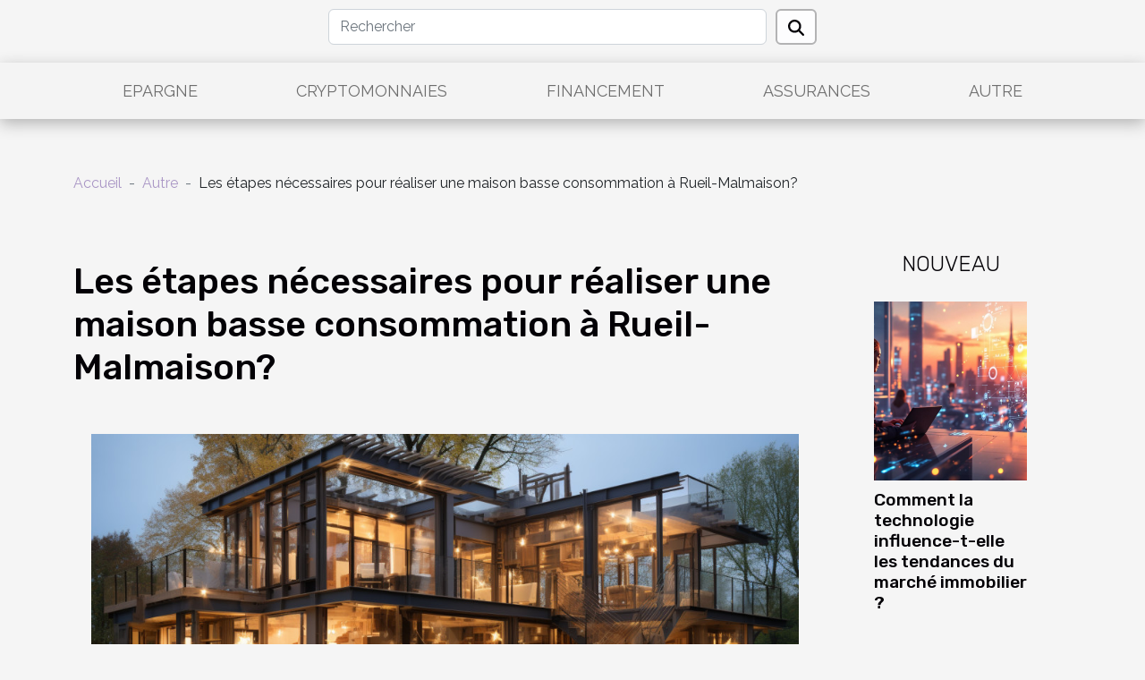

--- FILE ---
content_type: text/html; charset=UTF-8
request_url: https://www.experts-comptables-france.net/les-etapes-necessaires-pour-realiser-une-maison-basse-consommation-a-rueil-malmaison
body_size: 11001
content:
<!DOCTYPE html>
    <html lang="fr">
<head>
    <meta charset="utf-8">
    <meta name="viewport" content="width=device-width, initial-scale=1">
    <title>Les étapes nécessaires pour réaliser une maison basse consommation à Rueil-Malmaison?</title>
<meta name="description" content="">

<meta name="robots" content="all" />
<link rel="icon" type="image/png" href="/favicon.png" />
    <link rel="stylesheet" href="/css/style2.css">
</head>
<body>
    <header>
    <div class="container row">
    <!--    <time datetime="2026-01-28 14:20:25">28/01/2026</time> -->
    <time id="currentDatetimeLang"></time>
    <script>
    document.addEventListener('DOMContentLoaded', function() {
        const dateElement = document.getElementById('currentDatetimeLang');
        const current = new Date();
        const options = { weekday: 'long', year: 'numeric', month: 'long', day: 'numeric' };
        
        const htmlLang = document.documentElement.lang;
        
        const dateString = current.toLocaleDateString(htmlLang, options);
        dateElement.textContent = dateString;
    });
</script>

        <form class="d-flex" role="search" method="get" action="/search">
    <input type="search" class="form-control"  name="q" placeholder="Rechercher" aria-label="Rechercher"  pattern=".*\S.*" required>
    <button type="submit" class="btn">
        <svg xmlns="http://www.w3.org/2000/svg" width="18px" height="18px" fill="currentColor" viewBox="0 0 512 512">
                    <path d="M416 208c0 45.9-14.9 88.3-40 122.7L502.6 457.4c12.5 12.5 12.5 32.8 0 45.3s-32.8 12.5-45.3 0L330.7 376c-34.4 25.2-76.8 40-122.7 40C93.1 416 0 322.9 0 208S93.1 0 208 0S416 93.1 416 208zM208 352a144 144 0 1 0 0-288 144 144 0 1 0 0 288z"/>
                </svg>
    </button>
</form>
    </div>
    <div class="container-fluid d-flex justify-content-center">
        <nav class="navbar container navbar-expand-xl m-0 pt-3">
            <div class="container-fluid">
                <button class="navbar-toggler" type="button" data-bs-toggle="collapse" data-bs-target="#navbarSupportedContent" aria-controls="navbarSupportedContent" aria-expanded="false" aria-label="Toggle navigation">
                    <svg xmlns="http://www.w3.org/2000/svg" fill="currentColor" class="bi bi-list" viewBox="0 0 16 16">
                        <path fill-rule="evenodd" d="M2.5 12a.5.5 0 0 1 .5-.5h10a.5.5 0 0 1 0 1H3a.5.5 0 0 1-.5-.5m0-4a.5.5 0 0 1 .5-.5h10a.5.5 0 0 1 0 1H3a.5.5 0 0 1-.5-.5m0-4a.5.5 0 0 1 .5-.5h10a.5.5 0 0 1 0 1H3a.5.5 0 0 1-.5-.5"></path>
                    </svg>
                </button>
                <div class="collapse navbar-collapse" id="navbarSupportedContent">
                    <ul class="navbar-nav">
                                                    <li class="nav-item">
    <a href="/epargne" class="nav-link">Epargne</a>
    </li>
                                    <li class="nav-item">
    <a href="/cryptomonnaies" class="nav-link">Cryptomonnaies</a>
    </li>
                                    <li class="nav-item">
    <a href="/financement" class="nav-link">Financement</a>
    </li>
                                    <li class="nav-item">
    <a href="/assurances" class="nav-link">Assurances</a>
    </li>
                                    <li class="nav-item">
    <a href="/autre" class="nav-link">Autre</a>
    </li>
                            </ul>
                </div>
            </div>
        </nav>
    </div>
</header>
<div class="container">
        <nav aria-label="breadcrumb"
               style="--bs-breadcrumb-divider: '-';" >
            <ol class="breadcrumb">
                <li class="breadcrumb-item"><a href="/">Accueil</a></li>
                                    <li class="breadcrumb-item  active ">
                        <a href="/autre" title="Autre">Autre</a>                    </li>
                                <li class="breadcrumb-item">
                    Les étapes nécessaires pour réaliser une maison basse consommation à Rueil-Malmaison?                </li>
            </ol>
        </nav>
    </div>
<div class="container-fluid">
    <main class="container sidebar-minimal mt-2">
        <div class="row">
            <div class="col-lg-9 order-1 order-lg-2 col-12 main">

                                    <h1>
                        Les étapes nécessaires pour réaliser une maison basse consommation à Rueil-Malmaison?                    </h1>
                
                    <img class="img-fluid" src="/images/les-etapes-necessaires-pour-realiser-une-maison-basse-consommation-a-rueil-malmaison.jpeg" alt="Les étapes nécessaires pour réaliser une maison basse consommation à Rueil-Malmaison?">                                <article class="container main" ><div><p>La construction d'une maison à basse consommation est un projet écologique. Cela requiert donc une certaine connaissance du domaine. Découvrons dans cet article les différents points essentiels à connaître sur ce genre de projet.</p>
<h2 id="anchor_0">Connaître les traits distinctifs d'une maison basse consommation</h2>
<p>La technique de construction d'une maison basse consommation relève de l'intervention du professionnel. Pour réaliser donc ce projet, dirigez vous vers l' agence <a href="https://www.amublia.com/comment-preparer-un-projet-de-maison-basse-consommation-a-reuil-malmaison/">agence immobilière à Rueil-Malmaison</a>. Toutefois, vous devez connaître les caractéristiques d'une maison de consommation basse pour mieux préparer votre projet. Une maison qui consomme peu implique forcément l'énergie solaire. En réalité, la construction est basée sur les énergies renouvelables et du soleil pour tout ce qui concerne les appareils. Cette option permet de réduire la consommation d'énergie en particulier pendant l'hiver. Ainsi, votre bâtiment doit respecter quelques normes de construction sur le volume et L'orientation des pièces. Les chambres feront par conséquent face au Sud, tandis que les autres pièces seront au Nord. Assurez-vous dans le projet que la maison n'ait pas de fuite d'air et que les pièces soient bien aérées et ventilées avec une énergie renouvelable. En terme de consommation basse, une plantation de feuilles caduques donnerait non seulement de l'ombre, mais également de l'air pour une fraîcheur d'intérieur. Pour être sûr de tout savoir, rapprochez-vous simplement du spécialiste. Une fois que vous avez maîtrisé les caractères d'une maison de consommation basse, vous pouvez penser maintenant au terrain sur lequel construire.</p>
<h2 id="anchor_1">Dénicher le terrain parfait pour construire sa maison basse consommation</h2>
<p>Compte tenu des différentes caractéristiques d'une maison à basse consommation, il est important de trouver la meilleure parcelle de terre. Cette dernière est censée contribuer à réduire la consommation en permettant de respecter les orientations notées précédemment. Avec l'aide de l'expert, vous pouvez facilement trouver le terrain qu'il faut. Il faut toutefois préciser que la construction d'une maison basse consommation est plus coûteuse qu'une maison ordinaire. Mais lorsque vous calculer l'énergie économisée au fil des années, vous pouvez vous le permettre. De plus, vous bénéficiez d'une subvention de l'État quand vous opter pour ce genre de construction et bien d'autres avantages comme l'exemption de taxe ou de prélèvement d'intérêt sur prêt, etc.</p><div></article>            </div>
            <aside class="col-lg-3 order-2 order-lg-2 col-12 aside-right">
                <div class="list-img-none">
                    <h2>Nouveau</h2>                            <section>
                    <figure><a href="/comment-la-technologie-influence-t-elle-les-tendances-du-marche-immobilier" title="Comment la technologie influence-t-elle les tendances du marché immobilier ?"><img class="img-fluid" src="/images/comment-la-technologie-influence-t-elle-les-tendances-du-marche-immobilier.jpg" alt="Comment la technologie influence-t-elle les tendances du marché immobilier ?"></a></figure><figcaption>Comment la technologie influence-t-elle les tendances du marché immobilier ?</figcaption>                    <div>
                                                <h3><a href="/comment-la-technologie-influence-t-elle-les-tendances-du-marche-immobilier" title="Comment la technologie influence-t-elle les tendances du marché immobilier ?">Comment la technologie influence-t-elle les tendances du marché immobilier ?</a></h3>                    </div>
                </section>
                            <section>
                    <figure><a href="/strategies-pour-une-transition-energetique-dans-vos-biens-immobiliers" title="Stratégies pour une transition énergétique dans vos biens immobiliers"><img class="img-fluid" src="/images/strategies-pour-une-transition-energetique-dans-vos-biens-immobiliers.jpg" alt="Stratégies pour une transition énergétique dans vos biens immobiliers"></a></figure><figcaption>Stratégies pour une transition énergétique dans vos biens immobiliers</figcaption>                    <div>
                                                <h3><a href="/strategies-pour-une-transition-energetique-dans-vos-biens-immobiliers" title="Stratégies pour une transition énergétique dans vos biens immobiliers">Stratégies pour une transition énergétique dans vos biens immobiliers</a></h3>                    </div>
                </section>
                            <section>
                    <figure><a href="/comment-les-nouvelles-technologies-transforment-elles-les-pratiques-comptables" title="Comment les nouvelles technologies transforment-elles les pratiques comptables ?"><img class="img-fluid" src="/images/comment-les-nouvelles-technologies-transforment-elles-les-pratiques-comptables.jpg" alt="Comment les nouvelles technologies transforment-elles les pratiques comptables ?"></a></figure><figcaption>Comment les nouvelles technologies transforment-elles les pratiques comptables ?</figcaption>                    <div>
                                                <h3><a href="/comment-les-nouvelles-technologies-transforment-elles-les-pratiques-comptables" title="Comment les nouvelles technologies transforment-elles les pratiques comptables ?">Comment les nouvelles technologies transforment-elles les pratiques comptables ?</a></h3>                    </div>
                </section>
                            <section>
                    <figure><a href="/strategies-pour-augmenter-lefficacite-energetique-dans-votre-logement" title="Stratégies pour augmenter l&#039;efficacité énergétique dans votre logement"><img class="img-fluid" src="/images/strategies-pour-augmenter-lefficacite-energetique-dans-votre-logement.jpg" alt="Stratégies pour augmenter l&#039;efficacité énergétique dans votre logement"></a></figure><figcaption>Stratégies pour augmenter l'efficacité énergétique dans votre logement</figcaption>                    <div>
                                                <h3><a href="/strategies-pour-augmenter-lefficacite-energetique-dans-votre-logement" title="Stratégies pour augmenter l&#039;efficacité énergétique dans votre logement">Stratégies pour augmenter l'efficacité énergétique dans votre logement</a></h3>                    </div>
                </section>
                            <section>
                    <figure><a href="/strategies-pour-maximiser-la-rentabilite-de-votre-bien-en-location" title="Stratégies pour maximiser la rentabilité de votre bien en location"><img class="img-fluid" src="/images/strategies-pour-maximiser-la-rentabilite-de-votre-bien-en-location.jpg" alt="Stratégies pour maximiser la rentabilité de votre bien en location"></a></figure><figcaption>Stratégies pour maximiser la rentabilité de votre bien en location</figcaption>                    <div>
                                                <h3><a href="/strategies-pour-maximiser-la-rentabilite-de-votre-bien-en-location" title="Stratégies pour maximiser la rentabilité de votre bien en location">Stratégies pour maximiser la rentabilité de votre bien en location</a></h3>                    </div>
                </section>
                            <section>
                    <figure><a href="/impact-des-nouvelles-lois-sur-les-bailleurs-en-2025-que-prevoir" title="Impact des nouvelles lois sur les bailleurs en 2025 : que prévoir ?"><img class="img-fluid" src="/images/impact-des-nouvelles-lois-sur-les-bailleurs-en-2025-que-prevoir.jpg" alt="Impact des nouvelles lois sur les bailleurs en 2025 : que prévoir ?"></a></figure><figcaption>Impact des nouvelles lois sur les bailleurs en 2025 : que prévoir ?</figcaption>                    <div>
                                                <h3><a href="/impact-des-nouvelles-lois-sur-les-bailleurs-en-2025-que-prevoir" title="Impact des nouvelles lois sur les bailleurs en 2025 : que prévoir ?">Impact des nouvelles lois sur les bailleurs en 2025 : que prévoir ?</a></h3>                    </div>
                </section>
                                    </div>
            </aside>
        </div>
        <section class="big-list">
        <div class="container">
            <h2>Articles similaires</h2>            <div class="row">
                                    <div class="col-12 col-lg-3 col-md-6 mb-4">
                        <figure><a href="/comment-la-technologie-influence-t-elle-les-tendances-du-marche-immobilier" title="Comment la technologie influence-t-elle les tendances du marché immobilier ?"><img class="img-fluid" src="/images/comment-la-technologie-influence-t-elle-les-tendances-du-marche-immobilier.jpg" alt="Comment la technologie influence-t-elle les tendances du marché immobilier ?"></a></figure><figcaption>Comment la technologie influence-t-elle les tendances du marché immobilier ?</figcaption>                        <div>

                            <h3><a href="/comment-la-technologie-influence-t-elle-les-tendances-du-marche-immobilier" title="Comment la technologie influence-t-elle les tendances du marché immobilier ?">Comment la technologie influence-t-elle les tendances du marché immobilier ?</a></h3>

                            
                            <time datetime="2026-01-08 10:33:37">08/01/2026</time>                            <div>
Le marché immobilier évolue à une vitesse fulgurante, porté par les avancées technologiques qui...</div>                                                    </div>
                    </div>
                                    <div class="col-12 col-lg-3 col-md-6 mb-4">
                        <figure><a href="/strategies-pour-une-transition-energetique-dans-vos-biens-immobiliers" title="Stratégies pour une transition énergétique dans vos biens immobiliers"><img class="img-fluid" src="/images/strategies-pour-une-transition-energetique-dans-vos-biens-immobiliers.jpg" alt="Stratégies pour une transition énergétique dans vos biens immobiliers"></a></figure><figcaption>Stratégies pour une transition énergétique dans vos biens immobiliers</figcaption>                        <div>

                            <h3><a href="/strategies-pour-une-transition-energetique-dans-vos-biens-immobiliers" title="Stratégies pour une transition énergétique dans vos biens immobiliers">Stratégies pour une transition énergétique dans vos biens immobiliers</a></h3>

                            
                            <time datetime="2025-12-20 13:22:04">20/12/2025</time>                            <div>La transition énergétique dans les biens immobiliers représente un enjeu majeur pour réduire l’empreinte...</div>                                                    </div>
                    </div>
                                    <div class="col-12 col-lg-3 col-md-6 mb-4">
                        <figure><a href="/comment-les-nouvelles-technologies-transforment-elles-les-pratiques-comptables" title="Comment les nouvelles technologies transforment-elles les pratiques comptables ?"><img class="img-fluid" src="/images/comment-les-nouvelles-technologies-transforment-elles-les-pratiques-comptables.jpg" alt="Comment les nouvelles technologies transforment-elles les pratiques comptables ?"></a></figure><figcaption>Comment les nouvelles technologies transforment-elles les pratiques comptables ?</figcaption>                        <div>

                            <h3><a href="/comment-les-nouvelles-technologies-transforment-elles-les-pratiques-comptables" title="Comment les nouvelles technologies transforment-elles les pratiques comptables ?">Comment les nouvelles technologies transforment-elles les pratiques comptables ?</a></h3>

                            
                            <time datetime="2025-11-30 00:56:04">30/11/2025</time>                            <div>
Les nouvelles technologies bouleversent le monde de la comptabilité, offrant des opportunités inédites pour...</div>                                                    </div>
                    </div>
                                    <div class="col-12 col-lg-3 col-md-6 mb-4">
                        <figure><a href="/strategies-pour-augmenter-lefficacite-energetique-dans-votre-logement" title="Stratégies pour augmenter l&#039;efficacité énergétique dans votre logement"><img class="img-fluid" src="/images/strategies-pour-augmenter-lefficacite-energetique-dans-votre-logement.jpg" alt="Stratégies pour augmenter l&#039;efficacité énergétique dans votre logement"></a></figure><figcaption>Stratégies pour augmenter l'efficacité énergétique dans votre logement</figcaption>                        <div>

                            <h3><a href="/strategies-pour-augmenter-lefficacite-energetique-dans-votre-logement" title="Stratégies pour augmenter l&#039;efficacité énergétique dans votre logement">Stratégies pour augmenter l'efficacité énergétique dans votre logement</a></h3>

                            
                            <time datetime="2025-11-24 01:44:04">24/11/2025</time>                            <div>La maîtrise de la consommation énergétique au sein du logement représente un enjeu majeur pour réaliser des...</div>                                                    </div>
                    </div>
                                    <div class="col-12 col-lg-3 col-md-6 mb-4">
                        <figure><a href="/optimiser-la-gestion-du-temps-pour-les-entrepreneurs-du-web" title="Optimiser la gestion du temps pour les entrepreneurs du web"><img class="img-fluid" src="/images/optimiser-la-gestion-du-temps-pour-les-entrepreneurs-du-web.jpg" alt="Optimiser la gestion du temps pour les entrepreneurs du web"></a></figure><figcaption>Optimiser la gestion du temps pour les entrepreneurs du web</figcaption>                        <div>

                            <h3><a href="/optimiser-la-gestion-du-temps-pour-les-entrepreneurs-du-web" title="Optimiser la gestion du temps pour les entrepreneurs du web">Optimiser la gestion du temps pour les entrepreneurs du web</a></h3>

                            
                            <time datetime="2025-11-09 13:32:26">09/11/2025</time>                            <div>
La gestion du temps représente un défi majeur pour tout entrepreneur du web souhaitant accroître sa...</div>                                                    </div>
                    </div>
                                    <div class="col-12 col-lg-3 col-md-6 mb-4">
                        <figure><a href="/comment-les-innovations-en-vrd-optimisent-elles-limmobilier-durable" title="Comment les innovations en VRD optimisent-elles l&#039;immobilier durable ?"><img class="img-fluid" src="/images/comment-les-innovations-en-vrd-optimisent-elles-limmobilier-durable.jpg" alt="Comment les innovations en VRD optimisent-elles l&#039;immobilier durable ?"></a></figure><figcaption>Comment les innovations en VRD optimisent-elles l'immobilier durable ?</figcaption>                        <div>

                            <h3><a href="/comment-les-innovations-en-vrd-optimisent-elles-limmobilier-durable" title="Comment les innovations en VRD optimisent-elles l&#039;immobilier durable ?">Comment les innovations en VRD optimisent-elles l'immobilier durable ?</a></h3>

                            
                            <time datetime="2025-11-03 10:24:05">03/11/2025</time>                            <div>
À l’heure où la transition écologique s’impose comme une priorité, le secteur immobilier repense ses...</div>                                                    </div>
                    </div>
                                    <div class="col-12 col-lg-3 col-md-6 mb-4">
                        <figure><a href="/impact-des-reformes-recentes-sur-la-consultation-juridique-en-ligne" title="Impact des réformes récentes sur la consultation juridique en ligne"><img class="img-fluid" src="/images/impact-des-reformes-recentes-sur-la-consultation-juridique-en-ligne.jpg" alt="Impact des réformes récentes sur la consultation juridique en ligne"></a></figure><figcaption>Impact des réformes récentes sur la consultation juridique en ligne</figcaption>                        <div>

                            <h3><a href="/impact-des-reformes-recentes-sur-la-consultation-juridique-en-ligne" title="Impact des réformes récentes sur la consultation juridique en ligne">Impact des réformes récentes sur la consultation juridique en ligne</a></h3>

                            
                            <time datetime="2025-10-17 01:08:05">17/10/2025</time>                            <div>
La consultation juridique en ligne connaît une évolution rapide, notamment sous l’influence des réformes...</div>                                                    </div>
                    </div>
                                    <div class="col-12 col-lg-3 col-md-6 mb-4">
                        <figure><a href="/maximiser-lefficacite-energetique-astuces-pour-proprietaires" title="Maximiser l&#039;efficacité énergétique : astuces pour propriétaires"><img class="img-fluid" src="/images/maximiser-lefficacite-energetique-astuces-pour-proprietaires.jpg" alt="Maximiser l&#039;efficacité énergétique : astuces pour propriétaires"></a></figure><figcaption>Maximiser l'efficacité énergétique : astuces pour propriétaires</figcaption>                        <div>

                            <h3><a href="/maximiser-lefficacite-energetique-astuces-pour-proprietaires" title="Maximiser l&#039;efficacité énergétique : astuces pour propriétaires">Maximiser l'efficacité énergétique : astuces pour propriétaires</a></h3>

                            
                            <time datetime="2025-10-16 01:08:15">16/10/2025</time>                            <div>
Maximiser l’efficacité énergétique dans une habitation est devenu un enjeu majeur pour réduire les factures...</div>                                                    </div>
                    </div>
                                    <div class="col-12 col-lg-3 col-md-6 mb-4">
                        <figure><a href="/diagnostic-immobilier-a-lyon-o-diag-vous-accompagne-dans-cette-etape" title="Diagnostic immobilier : à Lyon, Ô Diag vous accompagne dans cette étape !"><img class="img-fluid" src="/images/Design-sans-titre-2025-09-30-T160101-450.jpeg" alt="Diagnostic immobilier : à Lyon, Ô Diag vous accompagne dans cette étape !"></a></figure><figcaption>Diagnostic immobilier : à Lyon, Ô Diag vous accompagne dans cette étape !</figcaption>                        <div>

                            <h3><a href="/diagnostic-immobilier-a-lyon-o-diag-vous-accompagne-dans-cette-etape" title="Diagnostic immobilier : à Lyon, Ô Diag vous accompagne dans cette étape !">Diagnostic immobilier : à Lyon, Ô Diag vous accompagne dans cette étape !</a></h3>

                            
                            <time datetime="2025-09-30 16:06:02">30/09/2025</time>                            <div>La vente ou la mise en location d’un bien immobilier implique plusieurs démarches obligatoires, dont la...</div>                                                    </div>
                    </div>
                                    <div class="col-12 col-lg-3 col-md-6 mb-4">
                        <figure><a href="/strategies-pour-ameliorer-votre-visibilite-professionnelle-en-ligne" title="Stratégies pour améliorer votre visibilité professionnelle en ligne"><img class="img-fluid" src="/images/strategies-pour-ameliorer-votre-visibilite-professionnelle-en-ligne.jpeg" alt="Stratégies pour améliorer votre visibilité professionnelle en ligne"></a></figure><figcaption>Stratégies pour améliorer votre visibilité professionnelle en ligne</figcaption>                        <div>

                            <h3><a href="/strategies-pour-ameliorer-votre-visibilite-professionnelle-en-ligne" title="Stratégies pour améliorer votre visibilité professionnelle en ligne">Stratégies pour améliorer votre visibilité professionnelle en ligne</a></h3>

                            
                            <time datetime="2025-09-26 01:14:04">26/09/2025</time>                            <div>
Dans un monde professionnel de plus en plus connecté, optimiser sa présence en ligne est devenu essentiel...</div>                                                    </div>
                    </div>
                                    <div class="col-12 col-lg-3 col-md-6 mb-4">
                        <figure><a href="/les-risques-et-avantages-de-la-location-de-carte-t-pour-agences-immobilieres" title="Les risques et avantages de la location de carte T pour agences immobilières"><img class="img-fluid" src="/images/les-risques-et-avantages-de-la-location-de-carte-t-pour-agences-immobilieres.jpeg" alt="Les risques et avantages de la location de carte T pour agences immobilières"></a></figure><figcaption>Les risques et avantages de la location de carte T pour agences immobilières</figcaption>                        <div>

                            <h3><a href="/les-risques-et-avantages-de-la-location-de-carte-t-pour-agences-immobilieres" title="Les risques et avantages de la location de carte T pour agences immobilières">Les risques et avantages de la location de carte T pour agences immobilières</a></h3>

                            
                            <time datetime="2025-09-25 00:54:05">25/09/2025</time>                            <div>
La location de carte T représente un enjeu majeur pour les agences immobilières désireuses de développer...</div>                                                    </div>
                    </div>
                                    <div class="col-12 col-lg-3 col-md-6 mb-4">
                        <figure><a href="/strategies-pour-contester-une-decision-administrative-injuste" title="Stratégies pour contester une décision administrative injuste"><img class="img-fluid" src="/images/strategies-pour-contester-une-decision-administrative-injuste.jpeg" alt="Stratégies pour contester une décision administrative injuste"></a></figure><figcaption>Stratégies pour contester une décision administrative injuste</figcaption>                        <div>

                            <h3><a href="/strategies-pour-contester-une-decision-administrative-injuste" title="Stratégies pour contester une décision administrative injuste">Stratégies pour contester une décision administrative injuste</a></h3>

                            
                            <time datetime="2025-09-23 08:22:06">23/09/2025</time>                            <div>
Face à une décision administrative perçue comme injuste, il peut sembler difficile de savoir comment réagir...</div>                                                    </div>
                    </div>
                                    <div class="col-12 col-lg-3 col-md-6 mb-4">
                        <figure><a href="/maximiser-lefficacite-energetique-conseils-pour-une-maison-durable" title="Maximiser l&#039;efficacité énergétique : conseils pour une maison durable"><img class="img-fluid" src="/images/maximiser-lefficacite-energetique-conseils-pour-une-maison-durable-1.jpeg" alt="Maximiser l&#039;efficacité énergétique : conseils pour une maison durable"></a></figure><figcaption>Maximiser l'efficacité énergétique : conseils pour une maison durable</figcaption>                        <div>

                            <h3><a href="/maximiser-lefficacite-energetique-conseils-pour-une-maison-durable" title="Maximiser l&#039;efficacité énergétique : conseils pour une maison durable">Maximiser l'efficacité énergétique : conseils pour une maison durable</a></h3>

                            
                            <time datetime="2025-09-21 00:34:05">21/09/2025</time>                            <div>
Créer un habitat respectueux de l'environnement tout en réduisant sa consommation d'énergie est désormais...</div>                                                    </div>
                    </div>
                                    <div class="col-12 col-lg-3 col-md-6 mb-4">
                        <figure><a href="/maximiser-lefficacite-energetique-chez-soi-conseils-pratiques" title="Maximiser l&#039;efficacité énergétique chez soi : conseils pratiques"><img class="img-fluid" src="/images/maximiser-lefficacite-energetique-chez-soi-conseils-pratiques.jpeg" alt="Maximiser l&#039;efficacité énergétique chez soi : conseils pratiques"></a></figure><figcaption>Maximiser l'efficacité énergétique chez soi : conseils pratiques</figcaption>                        <div>

                            <h3><a href="/maximiser-lefficacite-energetique-chez-soi-conseils-pratiques" title="Maximiser l&#039;efficacité énergétique chez soi : conseils pratiques">Maximiser l'efficacité énergétique chez soi : conseils pratiques</a></h3>

                            
                            <time datetime="2025-09-16 07:56:07">16/09/2025</time>                            <div>
Optimiser l'efficacité énergétique chez soi est désormais une priorité pour réduire sa facture d'énergie et...</div>                                                    </div>
                    </div>
                                    <div class="col-12 col-lg-3 col-md-6 mb-4">
                        <figure><a href="/maximiser-lespace-astuces-pour-petits-appartements" title="Maximiser l&#039;espace : astuces pour petits appartements"><img class="img-fluid" src="/images/maximiser-lespace-astuces-pour-petits-appartements.jpeg" alt="Maximiser l&#039;espace : astuces pour petits appartements"></a></figure><figcaption>Maximiser l'espace : astuces pour petits appartements</figcaption>                        <div>

                            <h3><a href="/maximiser-lespace-astuces-pour-petits-appartements" title="Maximiser l&#039;espace : astuces pour petits appartements">Maximiser l'espace : astuces pour petits appartements</a></h3>

                            
                            <time datetime="2025-09-09 09:28:06">09/09/2025</time>                            <div>  
Aménager un petit appartement demande créativité et organisation, mais les solutions astucieuses ne...</div>                                                    </div>
                    </div>
                                    <div class="col-12 col-lg-3 col-md-6 mb-4">
                        <figure><a href="/comment-optimiser-lespace-dans-votre-bureau-detudes-pour-booster-la-productivite" title="Comment optimiser l&#039;espace dans votre bureau d&#039;études pour booster la productivité?"><img class="img-fluid" src="/images/comment-optimiser-lespace-dans-votre-bureau-detudes-pour-booster-la-productivite.jpg" alt="Comment optimiser l&#039;espace dans votre bureau d&#039;études pour booster la productivité?"></a></figure><figcaption>Comment optimiser l'espace dans votre bureau d'études pour booster la productivité?</figcaption>                        <div>

                            <h3><a href="/comment-optimiser-lespace-dans-votre-bureau-detudes-pour-booster-la-productivite" title="Comment optimiser l&#039;espace dans votre bureau d&#039;études pour booster la productivité?">Comment optimiser l'espace dans votre bureau d'études pour booster la productivité?</a></h3>

                            
                            <time datetime="2025-08-24 10:30:05">24/08/2025</time>                            <div>Optimiser l’espace dans un bureau d’études représente une démarche stratégique pour améliorer la...</div>                                                    </div>
                    </div>
                                    <div class="col-12 col-lg-3 col-md-6 mb-4">
                        <figure><a href="/comment-optimiser-votre-strategie-marketing-digital-en-2023" title="Comment optimiser votre stratégie marketing digital en 2023"><img class="img-fluid" src="/images/comment-optimiser-votre-strategie-marketing-digital-en-2023.jpeg" alt="Comment optimiser votre stratégie marketing digital en 2023"></a></figure><figcaption>Comment optimiser votre stratégie marketing digital en 2023</figcaption>                        <div>

                            <h3><a href="/comment-optimiser-votre-strategie-marketing-digital-en-2023" title="Comment optimiser votre stratégie marketing digital en 2023">Comment optimiser votre stratégie marketing digital en 2023</a></h3>

                            
                            <time datetime="2025-06-22 01:20:07">22/06/2025</time>                            <div>
L'univers du marketing digital évolue sans cesse, rendant nécessaire l'adaptation constante des stratégies...</div>                                                    </div>
                    </div>
                                    <div class="col-12 col-lg-3 col-md-6 mb-4">
                        <figure><a href="/optimisez-votre-gestion-immobiliere-avec-roude-leiw-syndic-de-copropriete-au-luxembourg" title="Optimisez votre gestion immobilière avec Roude Léiw, syndic de copropriété au Luxembourg"><img class="img-fluid" src="/images/A-36.jpeg" alt="Optimisez votre gestion immobilière avec Roude Léiw, syndic de copropriété au Luxembourg"></a></figure><figcaption>Optimisez votre gestion immobilière avec Roude Léiw, syndic de copropriété au Luxembourg</figcaption>                        <div>

                            <h3><a href="/optimisez-votre-gestion-immobiliere-avec-roude-leiw-syndic-de-copropriete-au-luxembourg" title="Optimisez votre gestion immobilière avec Roude Léiw, syndic de copropriété au Luxembourg">Optimisez votre gestion immobilière avec Roude Léiw, syndic de copropriété au Luxembourg</a></h3>

                            
                            <time datetime="2025-03-31 14:46:03">31/03/2025</time>                            <div>Assurer une gestion immobilière efficace, durable et conforme aux exigences légales est un enjeu majeur pour...</div>                                                    </div>
                    </div>
                                    <div class="col-12 col-lg-3 col-md-6 mb-4">
                        <figure><a href="/exploration-des-avantages-des-assistants-virtuels-bases-sur-lia" title="Exploration des avantages des assistants virtuels basés sur l&#039;IA"><img class="img-fluid" src="/images/exploration-des-avantages-des-assistants-virtuels-bases-sur-lia.jpeg" alt="Exploration des avantages des assistants virtuels basés sur l&#039;IA"></a></figure><figcaption>Exploration des avantages des assistants virtuels basés sur l'IA</figcaption>                        <div>

                            <h3><a href="/exploration-des-avantages-des-assistants-virtuels-bases-sur-lia" title="Exploration des avantages des assistants virtuels basés sur l&#039;IA">Exploration des avantages des assistants virtuels basés sur l'IA</a></h3>

                            
                            <time datetime="2025-02-13 01:44:03">13/02/2025</time>                            <div>
Dans un monde où la technologie est omniprésente, les assistants virtuels basés sur l'IA transforment notre...</div>                                                    </div>
                    </div>
                                    <div class="col-12 col-lg-3 col-md-6 mb-4">
                        <figure><a href="/exploration-des-services-juridiques-en-droit-immobilier-pour-la-gestion-de-conflits" title="Exploration des services juridiques en droit immobilier pour la gestion de conflits"><img class="img-fluid" src="/images/exploration-des-services-juridiques-en-droit-immobilier-pour-la-gestion-de-conflits.jpeg" alt="Exploration des services juridiques en droit immobilier pour la gestion de conflits"></a></figure><figcaption>Exploration des services juridiques en droit immobilier pour la gestion de conflits</figcaption>                        <div>

                            <h3><a href="/exploration-des-services-juridiques-en-droit-immobilier-pour-la-gestion-de-conflits" title="Exploration des services juridiques en droit immobilier pour la gestion de conflits">Exploration des services juridiques en droit immobilier pour la gestion de conflits</a></h3>

                            
                            <time datetime="2025-02-12 00:46:04">12/02/2025</time>                            <div>
Le droit immobilier est un domaine complexe, peuplé de régulations et d'enjeux significatifs. Lorsque des...</div>                                                    </div>
                    </div>
                                    <div class="col-12 col-lg-3 col-md-6 mb-4">
                        <figure><a href="/strategies-pour-naviguer-dans-les-reglements-de-copropriete" title="Stratégies pour naviguer dans les règlements de copropriété"><img class="img-fluid" src="/images/strategies-pour-naviguer-dans-les-reglements-de-copropriete.jpg" alt="Stratégies pour naviguer dans les règlements de copropriété"></a></figure><figcaption>Stratégies pour naviguer dans les règlements de copropriété</figcaption>                        <div>

                            <h3><a href="/strategies-pour-naviguer-dans-les-reglements-de-copropriete" title="Stratégies pour naviguer dans les règlements de copropriété">Stratégies pour naviguer dans les règlements de copropriété</a></h3>

                            
                            <time datetime="2025-02-07 09:52:05">07/02/2025</time>                            <div>
Naviguer dans le dédale des règlements de copropriété peut s'apparenter à une véritable odyssée juridique....</div>                                                    </div>
                    </div>
                                    <div class="col-12 col-lg-3 col-md-6 mb-4">
                        <figure><a href="/strategies-pour-aborder-la-discrimination-sur-le-lieu-de-travail" title="Stratégies pour aborder la discrimination sur le lieu de travail"><img class="img-fluid" src="/images/strategies-pour-aborder-la-discrimination-sur-le-lieu-de-travail.jpg" alt="Stratégies pour aborder la discrimination sur le lieu de travail"></a></figure><figcaption>Stratégies pour aborder la discrimination sur le lieu de travail</figcaption>                        <div>

                            <h3><a href="/strategies-pour-aborder-la-discrimination-sur-le-lieu-de-travail" title="Stratégies pour aborder la discrimination sur le lieu de travail">Stratégies pour aborder la discrimination sur le lieu de travail</a></h3>

                            
                            <time datetime="2025-01-21 11:10:03">21/01/2025</time>                            <div>
La discrimination sur le lieu de travail est un problème persistant qui mine l'équité et le bien-être au...</div>                                                    </div>
                    </div>
                                    <div class="col-12 col-lg-3 col-md-6 mb-4">
                        <figure><a href="/strategies-innovantes-pour-optimiser-la-gestion-des-ressources-humaines" title="Stratégies innovantes pour optimiser la gestion des ressources humaines"><img class="img-fluid" src="/images/strategies-innovantes-pour-optimiser-la-gestion-des-ressources-humaines.jpeg" alt="Stratégies innovantes pour optimiser la gestion des ressources humaines"></a></figure><figcaption>Stratégies innovantes pour optimiser la gestion des ressources humaines</figcaption>                        <div>

                            <h3><a href="/strategies-innovantes-pour-optimiser-la-gestion-des-ressources-humaines" title="Stratégies innovantes pour optimiser la gestion des ressources humaines">Stratégies innovantes pour optimiser la gestion des ressources humaines</a></h3>

                            
                            <time datetime="2025-01-06 00:28:02">06/01/2025</time>                            <div>
Dans un marché du travail en perpétuelle évolution, l'optimisation de la gestion des ressources humaines...</div>                                                    </div>
                    </div>
                                    <div class="col-12 col-lg-3 col-md-6 mb-4">
                        <figure><a href="/impact-de-la-legislation-sur-le-commerce-electronique-pour-les-consommateurs" title="Impact de la législation sur le commerce électronique pour les consommateurs"><img class="img-fluid" src="/images/impact-de-la-legislation-sur-le-commerce-electronique-pour-les-consommateurs.jpg" alt="Impact de la législation sur le commerce électronique pour les consommateurs"></a></figure><figcaption>Impact de la législation sur le commerce électronique pour les consommateurs</figcaption>                        <div>

                            <h3><a href="/impact-de-la-legislation-sur-le-commerce-electronique-pour-les-consommateurs" title="Impact de la législation sur le commerce électronique pour les consommateurs">Impact de la législation sur le commerce électronique pour les consommateurs</a></h3>

                            
                            <time datetime="2024-12-31 01:05:16">31/12/2024</time>                            <div>
La législation est une pierre angulaire de l'écosystème du commerce électronique, agissant comme un...</div>                                                    </div>
                    </div>
                                    <div class="col-12 col-lg-3 col-md-6 mb-4">
                        <figure><a href="/impact-des-nouvelles-technologies-sur-le-droit-des-contrats-commerciaux" title="Impact des nouvelles technologies sur le droit des contrats commerciaux"><img class="img-fluid" src="/images/impact-des-nouvelles-technologies-sur-le-droit-des-contrats-commerciaux.jpg" alt="Impact des nouvelles technologies sur le droit des contrats commerciaux"></a></figure><figcaption>Impact des nouvelles technologies sur le droit des contrats commerciaux</figcaption>                        <div>

                            <h3><a href="/impact-des-nouvelles-technologies-sur-le-droit-des-contrats-commerciaux" title="Impact des nouvelles technologies sur le droit des contrats commerciaux">Impact des nouvelles technologies sur le droit des contrats commerciaux</a></h3>

                            
                            <time datetime="2024-12-30 01:10:03">30/12/2024</time>                            <div>
L'ère numérique bouleverse continuellement les pratiques commerciales, reconfigurant les cadres juridiques...</div>                                                    </div>
                    </div>
                                    <div class="col-12 col-lg-3 col-md-6 mb-4">
                        <figure><a href="/impact-des-nouvelles-technologies-sur-le-droit-de-la-propriete-intellectuelle" title="Impact des nouvelles technologies sur le droit de la propriété intellectuelle"><img class="img-fluid" src="/images/impact-des-nouvelles-technologies-sur-le-droit-de-la-propriete-intellectuelle.jpeg" alt="Impact des nouvelles technologies sur le droit de la propriété intellectuelle"></a></figure><figcaption>Impact des nouvelles technologies sur le droit de la propriété intellectuelle</figcaption>                        <div>

                            <h3><a href="/impact-des-nouvelles-technologies-sur-le-droit-de-la-propriete-intellectuelle" title="Impact des nouvelles technologies sur le droit de la propriété intellectuelle">Impact des nouvelles technologies sur le droit de la propriété intellectuelle</a></h3>

                            
                            <time datetime="2024-12-12 02:50:10">12/12/2024</time>                            <div>
À l'heure où la technologie progresse à une vitesse fulgurante, le droit de la propriété intellectuelle se...</div>                                                    </div>
                    </div>
                                    <div class="col-12 col-lg-3 col-md-6 mb-4">
                        <figure><a href="/impact-de-la-technologie-sur-la-confidentialite-des-donnees-personnelles" title="Impact de la technologie sur la confidentialité des données personnelles"><img class="img-fluid" src="/images/impact-de-la-technologie-sur-la-confidentialite-des-donnees-personnelles.jpeg" alt="Impact de la technologie sur la confidentialité des données personnelles"></a></figure><figcaption>Impact de la technologie sur la confidentialité des données personnelles</figcaption>                        <div>

                            <h3><a href="/impact-de-la-technologie-sur-la-confidentialite-des-donnees-personnelles" title="Impact de la technologie sur la confidentialité des données personnelles">Impact de la technologie sur la confidentialité des données personnelles</a></h3>

                            
                            <time datetime="2024-12-04 09:08:06">04/12/2024</time>                            <div>
L'ère numérique dans laquelle nous vivons a considérablement transformé la façon dont nous communiquons,...</div>                                                    </div>
                    </div>
                                    <div class="col-12 col-lg-3 col-md-6 mb-4">
                        <figure><a href="/strategies-efficaces-pour-le-marketing-immobilier-digital-en-2023" title="Stratégies efficaces pour le marketing immobilier digital en 2023"><img class="img-fluid" src="/images/strategies-efficaces-pour-le-marketing-immobilier-digital-en-2023.jpeg" alt="Stratégies efficaces pour le marketing immobilier digital en 2023"></a></figure><figcaption>Stratégies efficaces pour le marketing immobilier digital en 2023</figcaption>                        <div>

                            <h3><a href="/strategies-efficaces-pour-le-marketing-immobilier-digital-en-2023" title="Stratégies efficaces pour le marketing immobilier digital en 2023">Stratégies efficaces pour le marketing immobilier digital en 2023</a></h3>

                            
                            <time datetime="2024-10-21 01:00:10">21/10/2024</time>                            <div>
Dans un marché en constante évolution, adopter des stratégies de marketing immobilier efficaces est un...</div>                                                    </div>
                    </div>
                                    <div class="col-12 col-lg-3 col-md-6 mb-4">
                        <figure><a href="/importance-de-lagencement-professionnel-pour-optimiser-lespace" title="Importance de l&#039;agencement professionnel pour optimiser l&#039;espace"><img class="img-fluid" src="/images/importance-de-lagencement-professionnel-pour-optimiser-lespace.jpeg" alt="Importance de l&#039;agencement professionnel pour optimiser l&#039;espace"></a></figure><figcaption>Importance de l'agencement professionnel pour optimiser l'espace</figcaption>                        <div>

                            <h3><a href="/importance-de-lagencement-professionnel-pour-optimiser-lespace" title="Importance de l&#039;agencement professionnel pour optimiser l&#039;espace">Importance de l'agencement professionnel pour optimiser l'espace</a></h3>

                            
                            <time datetime="2024-10-15 14:36:04">15/10/2024</time>                            <div>
L'aménagement de l'espace professionnel revêt une dimension stratégique pour toute entreprise soucieuse de...</div>                                                    </div>
                    </div>
                                    <div class="col-12 col-lg-3 col-md-6 mb-4">
                        <figure><a href="/les-dechets-dans-le-btp" title="Les déchets dans le BTP"><img class="img-fluid" src="/images/les-dechets-dans-le-btp.jpg" alt="Les déchets dans le BTP"></a></figure><figcaption>Les déchets dans le BTP</figcaption>                        <div>

                            <h3><a href="/les-dechets-dans-le-btp" title="Les déchets dans le BTP">Les déchets dans le BTP</a></h3>

                            
                            <time datetime="2024-04-03 17:08:10">03/04/2024</time>                            <div>La gestion des déchets issus du secteur du Bâtiment et des Travaux Publics (BTP) représente un enjeu majeur...</div>                                                    </div>
                    </div>
                                    <div class="col-12 col-lg-3 col-md-6 mb-4">
                        <figure><a href="/comment-les-organismes-de-logement-social-peuvent-favoriser-lemploi-local" title="Comment les organismes de logement social peuvent favoriser l&#039;emploi local"><img class="img-fluid" src="/images/comment-les-organismes-de-logement-social-peuvent-favoriser-lemploi-local.jpeg" alt="Comment les organismes de logement social peuvent favoriser l&#039;emploi local"></a></figure><figcaption>Comment les organismes de logement social peuvent favoriser l'emploi local</figcaption>                        <div>

                            <h3><a href="/comment-les-organismes-de-logement-social-peuvent-favoriser-lemploi-local" title="Comment les organismes de logement social peuvent favoriser l&#039;emploi local">Comment les organismes de logement social peuvent favoriser l'emploi local</a></h3>

                            
                            <time datetime="2024-02-23 16:40:54">23/02/2024</time>                            <div>
Dans un contexte économique où l'emploi est au cœur des préoccupations citoyennes, les organismes de...</div>                                                    </div>
                    </div>
                                    <div class="col-12 col-lg-3 col-md-6 mb-4">
                        <figure><a href="/les-techniques-avancees-pour-estimer-la-surface-des-pieces-aux-formes-irregulieres" title="Les techniques avancées pour estimer la surface des pièces aux formes irrégulières"><img class="img-fluid" src="/images/les-techniques-avancees-pour-estimer-la-surface-des-pieces-aux-formes-irregulieres.jpeg" alt="Les techniques avancées pour estimer la surface des pièces aux formes irrégulières"></a></figure><figcaption>Les techniques avancées pour estimer la surface des pièces aux formes irrégulières</figcaption>                        <div>

                            <h3><a href="/les-techniques-avancees-pour-estimer-la-surface-des-pieces-aux-formes-irregulieres" title="Les techniques avancées pour estimer la surface des pièces aux formes irrégulières">Les techniques avancées pour estimer la surface des pièces aux formes irrégulières</a></h3>

                            
                            <time datetime="2023-11-29 01:40:01">29/11/2023</time>                            <div>
La mesure de la surface de pièces aux formes irrégulières représente un défi considérable dans de nombreux...</div>                                                    </div>
                    </div>
                                    <div class="col-12 col-lg-3 col-md-6 mb-4">
                        <figure><a href="/comment-le-cidff-26-utilise-la-technologie-pour-ameliorer-lacces-a-linformation-financiere" title="Comment le CIDFF 26 utilise la technologie pour améliorer l&#039;accès à l&#039;information financière"><img class="img-fluid" src="/images/comment-le-cidff-26-utilise-la-technologie-pour-ameliorer-lacces-a-linformation-financiere.jpg" alt="Comment le CIDFF 26 utilise la technologie pour améliorer l&#039;accès à l&#039;information financière"></a></figure><figcaption>Comment le CIDFF 26 utilise la technologie pour améliorer l'accès à l'information financière</figcaption>                        <div>

                            <h3><a href="/comment-le-cidff-26-utilise-la-technologie-pour-ameliorer-lacces-a-linformation-financiere" title="Comment le CIDFF 26 utilise la technologie pour améliorer l&#039;accès à l&#039;information financière">Comment le CIDFF 26 utilise la technologie pour améliorer l'accès à l'information financière</a></h3>

                            
                            <time datetime="2023-11-18 00:18:05">18/11/2023</time>                            <div>
Dans un monde de plus en plus numérique, le CIDFF 26 a su s'adapter en exploitant les nouvelles...</div>                                                    </div>
                    </div>
                                    <div class="col-12 col-lg-3 col-md-6 mb-4">
                        <figure><a href="/le-role-de-la-technologie-dans-le-metier-de-vendeur-de-biens-immobiliers" title="Le rôle de la technologie dans le métier de vendeur de biens immobiliers"><img class="img-fluid" src="/images/le-role-de-la-technologie-dans-le-metier-de-vendeur-de-biens-immobiliers.jpeg" alt="Le rôle de la technologie dans le métier de vendeur de biens immobiliers"></a></figure><figcaption>Le rôle de la technologie dans le métier de vendeur de biens immobiliers</figcaption>                        <div>

                            <h3><a href="/le-role-de-la-technologie-dans-le-metier-de-vendeur-de-biens-immobiliers" title="Le rôle de la technologie dans le métier de vendeur de biens immobiliers">Le rôle de la technologie dans le métier de vendeur de biens immobiliers</a></h3>

                            
                            <time datetime="2023-11-15 01:02:03">15/11/2023</time>                            <div>
Dans un monde en constante évolution, la technologie s'impose dans tous les secteurs, y compris dans celui...</div>                                                    </div>
                    </div>
                                    <div class="col-12 col-lg-3 col-md-6 mb-4">
                        <figure><a href="/les-tendances-economiques-actuelles-et-leur-influence-sur-lentreprise" title="Les tendances économiques actuelles et leur influence sur l&#039;entreprise"><img class="img-fluid" src="/images/les-tendances-economiques-actuelles-et-leur-influence-sur-lentreprise.jpg" alt="Les tendances économiques actuelles et leur influence sur l&#039;entreprise"></a></figure><figcaption>Les tendances économiques actuelles et leur influence sur l'entreprise</figcaption>                        <div>

                            <h3><a href="/les-tendances-economiques-actuelles-et-leur-influence-sur-lentreprise" title="Les tendances économiques actuelles et leur influence sur l&#039;entreprise">Les tendances économiques actuelles et leur influence sur l'entreprise</a></h3>

                            
                            <time datetime="2023-11-12 00:22:04">12/11/2023</time>                            <div>
La mondialisation, la digitalisation, les transitions environnementales et sociales, tous ces facteurs clés...</div>                                                    </div>
                    </div>
                                    <div class="col-12 col-lg-3 col-md-6 mb-4">
                        <figure><a href="/le-role-des-clients-dans-le-mouvement-des-banques-vers-le-vert" title="Le rôle des clients dans le mouvement des banques vers le vert"><img class="img-fluid" src="/images/le-role-des-clients-dans-le-mouvement-des-banques-vers-le-vert.jpg" alt="Le rôle des clients dans le mouvement des banques vers le vert"></a></figure><figcaption>Le rôle des clients dans le mouvement des banques vers le vert</figcaption>                        <div>

                            <h3><a href="/le-role-des-clients-dans-le-mouvement-des-banques-vers-le-vert" title="Le rôle des clients dans le mouvement des banques vers le vert">Le rôle des clients dans le mouvement des banques vers le vert</a></h3>

                            
                            <time datetime="2023-11-12 00:00:05">12/11/2023</time>                            <div>
Aujourd'hui, plus que jamais, le mouvement vers une économie verte est devenu un sujet incontournable. Les...</div>                                                    </div>
                    </div>
                                    <div class="col-12 col-lg-3 col-md-6 mb-4">
                        <figure><a href="/tendances-de-limmobilier-a-lechelle-internationale" title="Tendances de l&#039;immobilier à l&#039;échelle internationale"><img class="img-fluid" src="/images/tendances-de-limmobilier-a-lechelle-internationale.jpeg" alt="Tendances de l&#039;immobilier à l&#039;échelle internationale"></a></figure><figcaption>Tendances de l'immobilier à l'échelle internationale</figcaption>                        <div>

                            <h3><a href="/tendances-de-limmobilier-a-lechelle-internationale" title="Tendances de l&#039;immobilier à l&#039;échelle internationale">Tendances de l'immobilier à l'échelle internationale</a></h3>

                            
                            <time datetime="2023-11-10 00:56:05">10/11/2023</time>                            <div>
L'immobilier est un marché en constante évolution, et ce, à l'échelle internationale. Cette dynamique...</div>                                                    </div>
                    </div>
                                    <div class="col-12 col-lg-3 col-md-6 mb-4">
                        <figure><a href="/simplicite-vs-precision-quelle-est-la-valeur-des-simulateurs-de-credit" title="Simplicité vs. précision : quelle est la valeur des simulateurs de crédit ?"><img class="img-fluid" src="/images/simplicite-vs-precision-quelle-est-la-valeur-des-simulateurs-de-credit.jpg" alt="Simplicité vs. précision : quelle est la valeur des simulateurs de crédit ?"></a></figure><figcaption>Simplicité vs. précision : quelle est la valeur des simulateurs de crédit ?</figcaption>                        <div>

                            <h3><a href="/simplicite-vs-precision-quelle-est-la-valeur-des-simulateurs-de-credit" title="Simplicité vs. précision : quelle est la valeur des simulateurs de crédit ?">Simplicité vs. précision : quelle est la valeur des simulateurs de crédit ?</a></h3>

                            
                            <time datetime="2023-10-25 02:00:05">25/10/2023</time>                            <div>
Dans un monde où l'incertitude économique est la règle plutôt que l'exception, les simulateurs de crédit...</div>                                                    </div>
                    </div>
                                    <div class="col-12 col-lg-3 col-md-6 mb-4">
                        <figure><a href="/comment-gerer-efficacement-votre-compte-bancaire-en-ligne" title="Comment gérer efficacement votre compte bancaire en ligne"><img class="img-fluid" src="/images/comment-gerer-efficacement-votre-compte-bancaire-en-ligne.jpeg" alt="Comment gérer efficacement votre compte bancaire en ligne"></a></figure><figcaption>Comment gérer efficacement votre compte bancaire en ligne</figcaption>                        <div>

                            <h3><a href="/comment-gerer-efficacement-votre-compte-bancaire-en-ligne" title="Comment gérer efficacement votre compte bancaire en ligne">Comment gérer efficacement votre compte bancaire en ligne</a></h3>

                            
                            <time datetime="2023-10-19 09:54:45">19/10/2023</time>                            <div>
Avec l'évolution de la technologie, gérer son compte bancaire en ligne est devenu non seulement possible,...</div>                                                    </div>
                    </div>
                                    <div class="col-12 col-lg-3 col-md-6 mb-4">
                        <figure><a href="/les-avantages-et-inconvenients-davoir-un-compte-entreprise" title="Les avantages et inconvénients d&#039;avoir un compte entreprise"><img class="img-fluid" src="/images/les-avantages-et-inconvenients-davoir-un-compte-entreprise.jpeg" alt="Les avantages et inconvénients d&#039;avoir un compte entreprise"></a></figure><figcaption>Les avantages et inconvénients d'avoir un compte entreprise</figcaption>                        <div>

                            <h3><a href="/les-avantages-et-inconvenients-davoir-un-compte-entreprise" title="Les avantages et inconvénients d&#039;avoir un compte entreprise">Les avantages et inconvénients d'avoir un compte entreprise</a></h3>

                            
                            <time datetime="2023-09-22 16:34:04">22/09/2023</time>                            <div>
Faire le pas vers la création d'un compte d'entreprise peut être une décision importante pour la croissance...</div>                                                    </div>
                    </div>
                                    <div class="col-12 col-lg-3 col-md-6 mb-4">
                        <figure><a href="/les-defis-des-retraites-pour-obtenir-un-pret-bancaire" title="Les défis des retraités pour obtenir un prêt bancaire"><img class="img-fluid" src="/images/les-defis-des-retraites-pour-obtenir-un-pret-bancaire.jpeg" alt="Les défis des retraités pour obtenir un prêt bancaire"></a></figure><figcaption>Les défis des retraités pour obtenir un prêt bancaire</figcaption>                        <div>

                            <h3><a href="/les-defis-des-retraites-pour-obtenir-un-pret-bancaire" title="Les défis des retraités pour obtenir un prêt bancaire">Les défis des retraités pour obtenir un prêt bancaire</a></h3>

                            
                            <time datetime="2023-09-13 18:18:24">13/09/2023</time>                            <div>
La retraite est souvent considérée comme une période de repos et de détente, une récompense bien méritée...</div>                                                    </div>
                    </div>
                                    <div class="col-12 col-lg-3 col-md-6 mb-4">
                        <figure><a href="/le-role-des-agences-immobilieres-dans-leconomie-mauricienne" title="Le rôle des agences immobilières dans l&#039;économie mauricienne"><img class="img-fluid" src="/images/le-role-des-agences-immobilieres-dans-leconomie-mauricienne.jpg" alt="Le rôle des agences immobilières dans l&#039;économie mauricienne"></a></figure><figcaption>Le rôle des agences immobilières dans l'économie mauricienne</figcaption>                        <div>

                            <h3><a href="/le-role-des-agences-immobilieres-dans-leconomie-mauricienne" title="Le rôle des agences immobilières dans l&#039;économie mauricienne">Le rôle des agences immobilières dans l'économie mauricienne</a></h3>

                            
                            <time datetime="2023-09-04 02:06:07">04/09/2023</time>                            <div>
Dans un monde de plus en plus globalisé, le secteur immobilier joue un rôle essentiel dans l'économie des...</div>                                                    </div>
                    </div>
                                    <div class="col-12 col-lg-3 col-md-6 mb-4">
                        <figure><a href="/comment-un-environnement-de-vie-heureux-peut-ameliorer-votre-sante" title="Comment un environnement de vie heureux peut améliorer votre santé"><img class="img-fluid" src="/images/comment-un-environnement-de-vie-heureux-peut-ameliorer-votre-sante.jpeg" alt="Comment un environnement de vie heureux peut améliorer votre santé"></a></figure><figcaption>Comment un environnement de vie heureux peut améliorer votre santé</figcaption>                        <div>

                            <h3><a href="/comment-un-environnement-de-vie-heureux-peut-ameliorer-votre-sante" title="Comment un environnement de vie heureux peut améliorer votre santé">Comment un environnement de vie heureux peut améliorer votre santé</a></h3>

                            
                            <time datetime="2023-08-22 02:26:06">22/08/2023</time>                            <div>
Il est largement reconnu que notre environnement de vie influe grandement sur notre état de santé. Une...</div>                                                    </div>
                    </div>
                                    <div class="col-12 col-lg-3 col-md-6 mb-4">
                        <figure><a href="/limpact-de-la-technologie-digitale-sur-la-prospection-facile" title="L&#039;impact de la technologie digitale sur la prospection facile"><img class="img-fluid" src="/images/limpact-de-la-technologie-digitale-sur-la-prospection-facile.jpg" alt="L&#039;impact de la technologie digitale sur la prospection facile"></a></figure><figcaption>L'impact de la technologie digitale sur la prospection facile</figcaption>                        <div>

                            <h3><a href="/limpact-de-la-technologie-digitale-sur-la-prospection-facile" title="L&#039;impact de la technologie digitale sur la prospection facile">L'impact de la technologie digitale sur la prospection facile</a></h3>

                            
                            <time datetime="2023-08-15 02:32:06">15/08/2023</time>                            <div>
Dans un monde où l'ère numérique révolutionne constamment notre façon d'aborder la vie, il est impossible...</div>                                                    </div>
                    </div>
                                    <div class="col-12 col-lg-3 col-md-6 mb-4">
                        <figure><a href="/impact-de-la-technologie-sur-le-marche-immobilier-cas-de-lagence-du-moulin" title="Impact de la technologie sur le marché immobilier : Cas de l&#039;Agence du Moulin"><img class="img-fluid" src="/images/impact-de-la-technologie-sur-le-marche-immobilier-cas-de-lagence-du-moulin.jpg" alt="Impact de la technologie sur le marché immobilier : Cas de l&#039;Agence du Moulin"></a></figure><figcaption>Impact de la technologie sur le marché immobilier : Cas de l'Agence du Moulin</figcaption>                        <div>

                            <h3><a href="/impact-de-la-technologie-sur-le-marche-immobilier-cas-de-lagence-du-moulin" title="Impact de la technologie sur le marché immobilier : Cas de l&#039;Agence du Moulin">Impact de la technologie sur le marché immobilier : Cas de l'Agence du Moulin</a></h3>

                            
                            <time datetime="2023-08-14 02:36:07">14/08/2023</time>                            <div>
L'immobilier, l'un des piliers de toute économie, a connu des changements significatifs grâce à l'avènement...</div>                                                    </div>
                    </div>
                                    <div class="col-12 col-lg-3 col-md-6 mb-4">
                        <figure><a href="/innovation-technologique-et-son-impact-sur-le-secteur-immobilier" title="Innovation technologique et son impact sur le secteur immobilier"><img class="img-fluid" src="/images/innovation-technologique-et-son-impact-sur-le-secteur-immobilier.jpg" alt="Innovation technologique et son impact sur le secteur immobilier"></a></figure><figcaption>Innovation technologique et son impact sur le secteur immobilier</figcaption>                        <div>

                            <h3><a href="/innovation-technologique-et-son-impact-sur-le-secteur-immobilier" title="Innovation technologique et son impact sur le secteur immobilier">Innovation technologique et son impact sur le secteur immobilier</a></h3>

                            
                            <time datetime="2023-08-07 03:56:57">07/08/2023</time>                            <div>
La technologie continue d'évoluer à une vitesse fulgurante, transformant chaque secteur de notre vie...</div>                                                    </div>
                    </div>
                                    <div class="col-12 col-lg-3 col-md-6 mb-4">
                        <figure><a href="/comprendre-le-fonctionnement-de-la-bourse-pour-debutants" title="Comprendre le fonctionnement de la bourse pour débutants"><img class="img-fluid" src="/images/comprendre-le-fonctionnement-de-la-bourse-pour-debutants.jpg" alt="Comprendre le fonctionnement de la bourse pour débutants"></a></figure><figcaption>Comprendre le fonctionnement de la bourse pour débutants</figcaption>                        <div>

                            <h3><a href="/comprendre-le-fonctionnement-de-la-bourse-pour-debutants" title="Comprendre le fonctionnement de la bourse pour débutants">Comprendre le fonctionnement de la bourse pour débutants</a></h3>

                            
                            <time datetime="2023-08-04 17:53:10">04/08/2023</time>                            <div>La bourse est un monde fascinant, mais qui peut paraître complexe pour les non-initiés. C'est une...</div>                                                    </div>
                    </div>
                                    <div class="col-12 col-lg-3 col-md-6 mb-4">
                        <figure><a href="/comment-la-technologie-a-transforme-le-role-du-secretariat" title="Comment la technologie a transformé le rôle du secrétariat"><img class="img-fluid" src="/images/comment-la-technologie-a-transforme-le-role-du-secretariat.jpg" alt="Comment la technologie a transformé le rôle du secrétariat"></a></figure><figcaption>Comment la technologie a transformé le rôle du secrétariat</figcaption>                        <div>

                            <h3><a href="/comment-la-technologie-a-transforme-le-role-du-secretariat" title="Comment la technologie a transformé le rôle du secrétariat">Comment la technologie a transformé le rôle du secrétariat</a></h3>

                            
                            <time datetime="2023-08-01 10:01:48">01/08/2023</time>                            <div>
Dans un monde où la technologie évolue à une vitesse phénoménale, aucun secteur n'est épargné par ses...</div>                                                    </div>
                    </div>
                                    <div class="col-12 col-lg-3 col-md-6 mb-4">
                        <figure><a href="/tout-savoir-sur-lapplication-de-film-opaque-sur-les-fenetres-dun-appartement-avec-vis-a-vis" title="Tout savoir sur l&#039;application de film opaque sur les fenêtres d&#039;un appartement avec vis-à-vis"><img class="img-fluid" src="/images/tout-savoir-sur-lapplication-de-film-opaque-sur-les-fenetres-dun-appartement-avec-vis-a-vis.jpeg" alt="Tout savoir sur l&#039;application de film opaque sur les fenêtres d&#039;un appartement avec vis-à-vis"></a></figure><figcaption>Tout savoir sur l'application de film opaque sur les fenêtres d'un appartement avec vis-à-vis</figcaption>                        <div>

                            <h3><a href="/tout-savoir-sur-lapplication-de-film-opaque-sur-les-fenetres-dun-appartement-avec-vis-a-vis" title="Tout savoir sur l&#039;application de film opaque sur les fenêtres d&#039;un appartement avec vis-à-vis">Tout savoir sur l'application de film opaque sur les fenêtres d'un appartement avec vis-à-vis</a></h3>

                            
                            <time datetime="2023-07-30 03:04:02">30/07/2023</time>                            <div>Les fenêtres offrent une vue magnifique sur le monde extérieur, mais parfois, elles peuvent aussi entraîner...</div>                                                    </div>
                    </div>
                                    <div class="col-12 col-lg-3 col-md-6 mb-4">
                        <figure><a href="/quelles-sont-les-tendances-du-marche-immobilier-en-campagne" title="Quelles sont les tendances du marché immobilier en campagne ?"><img class="img-fluid" src="/images/quelles-sont-les-tendances-du-marche-immobilier-en-campagne.jpeg" alt="Quelles sont les tendances du marché immobilier en campagne ?"></a></figure><figcaption>Quelles sont les tendances du marché immobilier en campagne ?</figcaption>                        <div>

                            <h3><a href="/quelles-sont-les-tendances-du-marche-immobilier-en-campagne" title="Quelles sont les tendances du marché immobilier en campagne ?">Quelles sont les tendances du marché immobilier en campagne ?</a></h3>

                            
                            <time datetime="2023-07-12 04:04:02">12/07/2023</time>                            <div>Certes, l'immobilier en zone urbaine retient toute l'attention des experts de ce secteur, mais il faut...</div>                                                    </div>
                    </div>
                            </div>
        </div>
    </section>
                        </main>
</div>
<footer>
    <div class="container-fluid">
        <div class="container">
            <div class="row">
                <div class="col-12 col-lg-4">
                    <div class="row">
                        <section>
            <div>
                <h3><a href="/epargne" title="Epargne">Epargne</a></h3>                            </div>
        </section>
            <section>
            <div>
                <h3><a href="/cryptomonnaies" title="Cryptomonnaies">Cryptomonnaies</a></h3>                            </div>
        </section>
            <section>
            <div>
                <h3><a href="/financement" title="Financement">Financement</a></h3>                            </div>
        </section>
            <section>
            <div>
                <h3><a href="/assurances" title="Assurances">Assurances</a></h3>                            </div>
        </section>
            <section>
            <div>
                <h3><a href="/autre" title="Autre">Autre</a></h3>                            </div>
        </section>
                            </div>
                                    </div>
                <div class="col-12 col-lg-4">
                    <form class="d-flex" role="search" method="get" action="/search">
    <input type="search" class="form-control"  name="q" placeholder="Rechercher" aria-label="Rechercher"  pattern=".*\S.*" required>
    <button type="submit" class="btn">
        <svg xmlns="http://www.w3.org/2000/svg" width="18px" height="18px" fill="currentColor" viewBox="0 0 512 512">
                    <path d="M416 208c0 45.9-14.9 88.3-40 122.7L502.6 457.4c12.5 12.5 12.5 32.8 0 45.3s-32.8 12.5-45.3 0L330.7 376c-34.4 25.2-76.8 40-122.7 40C93.1 416 0 322.9 0 208S93.1 0 208 0S416 93.1 416 208zM208 352a144 144 0 1 0 0-288 144 144 0 1 0 0 288z"/>
                </svg>
    </button>
</form>
                </div>
            </div>
        </div>
    </div>
    <div class="container-fluid">
        <div class="row">
            © 2026
   
    </div>
    </div>
</footer>

    <script src="https://cdn.jsdelivr.net/npm/bootstrap@5.0.2/dist/js/bootstrap.bundle.min.js" integrity="sha384-MrcW6ZMFYlzcLA8Nl+NtUVF0sA7MsXsP1UyJoMp4YLEuNSfAP+JcXn/tWtIaxVXM" crossorigin="anonymous"></script>
    </body>
</html>
